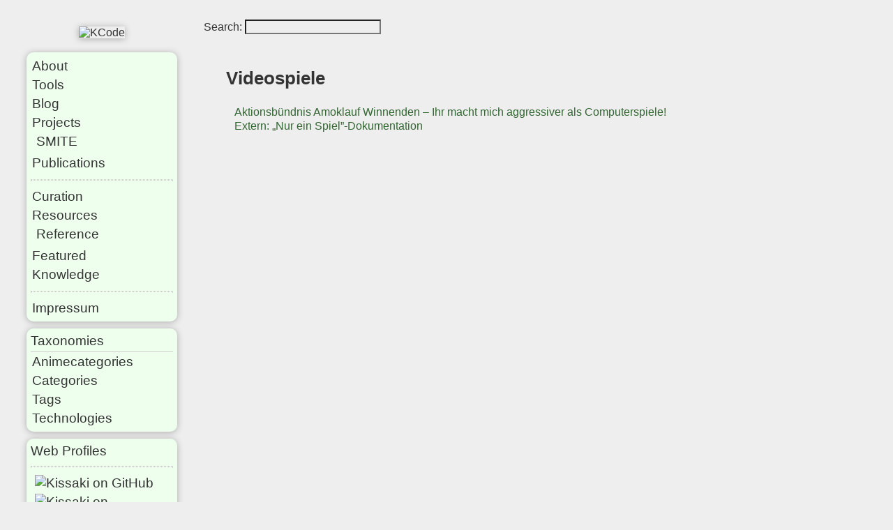

--- FILE ---
content_type: text/html; charset=utf-8
request_url: https://kcode.de/tags/videospiele/
body_size: 1794
content:
<!DOCTYPE html>
<html lang="en">
    <head>
        <meta charset="utf-8">
        <title>Videospiele | KCode - projects, resources, information</title>
        <meta name="description" content="Website of Jan Klass" />
        <meta name="author" content="Jan Klass" />
        <meta name="viewport" content="width=device-width">
        <base href="https://kcode.de/" />
        <link rel="icon" href="/favicon.ico">
        
        <link href="/static/css/main.c7d4f19db2ae213c326ea02dc2335be7220d306bd8ba979964a90a64f3c7ed6f.css" rel="stylesheet" type="text/css" />
        
        
    </head>
    <body>
        <header id="header">
            <a id="logo" href="/"><img src="/images/logo_color.png" alt="KCode"></a>
            <input type="checkbox" id="nav-show">
<label id="nav-handle" for="nav-show">
    <div class="nh-line1"></div>
    <div class="nh-line2"></div>
    <div class="nh-line3"></div>
    <div class="nh-text">Menu</div>
</label>

<nav id="nav">
    <div class="menublock">
        


<ul>
    
    
        

<li class="menuitem  ">
    <a href="/about/">
        About
    </a>
    <ul class="sub-menu">
        
    </ul>
</li>

    
        

<li class="menuitem  ">
    <a href="/tools/">
        Tools
    </a>
    <ul class="sub-menu">
        
    </ul>
</li>

    
        

<li class="menuitem  ">
    <a href="/blog/">
        Blog
    </a>
    <ul class="sub-menu">
        
    </ul>
</li>

    
        

<li class="menuitem  ">
    <a href="/projects/">
        Projects
    </a>
    <ul class="sub-menu">
        
        <li class=" ">
            <a href="/projects/gaming/smite/">SMITE</a>
        </li>
        
    </ul>
</li>

    
        

<li class="menuitem  ">
    <a href="/publications/">
        Publications
    </a>
    <ul class="sub-menu">
        
    </ul>
</li>

    
</ul>

        <hr>
        


<ul>
    
    
        

<li class="menuitem  ">
    <a href="/curation/">
        Curation
    </a>
    <ul class="sub-menu">
        
    </ul>
</li>

    
        

<li class="menuitem  ">
    <a href="/resources/">
        Resources
    </a>
    <ul class="sub-menu">
        
        <li class=" ">
            <a href="/resources/references/">Reference</a>
        </li>
        
    </ul>
</li>

    
        

<li class="menuitem  ">
    <a href="/featured/">
        Featured
    </a>
    <ul class="sub-menu">
        
    </ul>
</li>

    
        

<li class="menuitem  ">
    <a href="/knowledge/">
        Knowledge
    </a>
    <ul class="sub-menu">
        
    </ul>
</li>

    
</ul>

        <hr>
        


<ul>
    
    
        

<li class="menuitem  ">
    <a href="/impressum/">
        Impressum
    </a>
    <ul class="sub-menu">
        
    </ul>
</li>

    
</ul>

    </div>
    <div id="nav-taxonomies" class="menublock">
        <div class="title">Taxonomies</div>
        <ul>
            
                <li><a href="/animecategories">Animecategories</a></li>
            
                <li><a href="/categories">Categories</a></li>
            
                <li><a href="/tags">Tags</a></li>
            
                <li><a href="/technologies">Technologies</a></li>
            
        </ul>
    </div>
    <div class="menublock social-links-block">Web Profiles<hr><div class="social-links">
    <div>
        <a class="github" rel="external" href="https://github.com/Kissaki" title="Kissaki on GitHub"><img src="/images/icons/github.png" alt="Kissaki on GitHub"></a>
        <a rel="external" href="https://stackoverflow.com/users/392626/kissaki" title="Kissaki on StackOverflow"><img src="/images/icons/stackoverflow.png" alt="Kissaki on StackOverflow"></a>
        <a rel="external" href="https://superuser.com/users/49269/kissaki" title="Kissaki on SuperUser"><img src="/images/icons/superuser.png" alt="Kissaki on SuperUser"></a>
        <a rel="external" href="https://gitlab.com/Kissaki" title="Kissaki on GitLab"><img src="/images/icons/gitlab.png" alt="Kissaki on GitLab"></a>
        <a rel="external" href="https://codeberg.org/Kissaki" title="Kissaki on Codeberg"><img src="/images/icons/codeberg.svg" alt="Kissaki on Codeberg"></a>
        <a rel="external" href="https://www.codewars.com/users/Kissaki" title="Kissaki on CodeWars"><img src="/images/icons/codewars.png" alt="Kissaki on CodeWars"></a>
        <a rel="external" href="https://programming.dev/u/Kissaki" title="Kissaki on programming.dev"><img src="/images/icons/programmingdev.png" alt="Kissaki on programming.dev"></a>
    </div>
    <div>
        <a rel="external" href="https://www.youtube.com/user/Kissaki0" title="Kissaki on YouTube"><img src="/images/icons/youtube.png" alt="Kissaki on YouTube"></a>
        <a rel="external" href="https://steamcommunity.com/id/Kissaki/" title="Kissaki on Steam"><img src="/images/icons/steam.png" alt="Kissaki on Steam"></a>
        <a rel="external" href="https://www.twitch.tv/kissaki0" title="Kissaki on Twitch"><img src="/images/icons/twitch.png" alt="Kissaki on Twitch"></a>
        <a rel="external" href="https://de.wikipedia.org/wiki/Benutzer:Kissaki" title="Kissaki on DE Wikipedia"><img src="/images/icons/wikipedia.png" alt="Kissaki on DE Wikipedia"></a>
        <a rel="external" href="https://en.wikipedia.org/wiki/User:Kissaki" title="Kissaki on DE Wikipedia"><img src="/images/icons/wikipedia.png" alt="Kissaki on DE Wikipedia"></a>
    </div>
    <div>
        <a rel="external" href="https://t.me/kissaki" title="Kissaki on Telegram"><img src="/images/icons/telegram.png" alt="Kissaki on Telegram"></a>
        <a rel="external" href="https://www.reddit.com/user/Kissaki0/" title="Kissaki on Reddit"><img src="/images/icons/reddit.png" alt="Kissaki on Reddit"></a>
        <a rel="external" href="https://www.linkedin.com/in/jan-klass-b4b7b1137/" title="Kissaki on LinkedIn"><img src="/images/icons/linkedin.png" alt="Kissaki on LinkedIn"></a>
    </div>
    <div>
        <a rel="external" href="https://kcode.de/blog/index.xml" title="Blog Feed"><img src="/images/icons/feed.png" alt="Kissaki Blog Feed"></a>
    </div>
</div>
</div>
</nav>

        </header>
        <div style="grid-area: main; display: grid; grid-template: 'search .' min-content 'main main' / auto 1fr">
            <aside id="site-search">
                Search: <input type="text" id="search" />
                <div id="search-results"></div>
            </aside>
            <main id="main" lang="en">
                
    <h1>Videospiele</h1>
    
    
        <ul class="taxonomy" style="display: flex; flex-wrap: wrap; gap: 0.2em;">
        
            <li style="list-style-type: none;"><a href="/blog/1113-aktionsbundnis-amoklauf-winnenden-ihr-macht-mich-aggressiver-als-computerspiele/">Aktionsbündnis Amoklauf Winnenden – Ihr macht mich aggressiver als Computerspiele!</a></li>
        
            <li style="list-style-type: none;"><a href="/blog/1510-extern-nur-ein-spiel-dokumentation/">Extern: „Nur ein Spiel”-Dokumentation</a></li>
        
        </ul>
    

            </main>
        </div>
        <script src="/js/main.js"></script>
        
        <script defer async src="/js/pagefind-init.js"></script>
    </body>
</html>


--- FILE ---
content_type: text/css; charset=utf-8
request_url: https://kcode.de/static/css/main.c7d4f19db2ae213c326ea02dc2335be7220d306bd8ba979964a90a64f3c7ed6f.css
body_size: 2848
content:
:root{--color-fg: #333;--color-fg2: #666;--color-bg: #eee;--color-bg2: #f4f4f4;--color-bg3: #f0f0f0;--color-bg30: #ccc;--color-bg30-border: #ddd;--color-bg60: #888;--color-bg60-border: #ddd;--color-highlight-bg: #00aa00;--color-highlight-fg: #00aa00;--color-fg-link: #363;--color-fg-active: #383;--color-fg-current: #3a3;--color-fg-hover: #3a3;--color-nav-bg: #efe;--color-shadow: #aaa;--color-split: #ccc;--color-split2: #bbb;--color-blue-bg: #88f}@media (prefers-color-scheme: dark){:root{--color-fg: #ccc;--color-fg2: #aaa;--color-bg: #111;--color-bg2: #333;--color-bg3: #444;--color-bg30: #222;--color-bg30-border: #333;--color-bg60: #333;--color-bg60-border: #666;--color-highlight-bg: #006600;--color-fg-link: #6c6;--color-fg-active: #8e8;--color-fg-current: #8e8;--color-fg-hover: #8e8;--color-nav-bg: #121;--color-shadow: #000;--color-split: #444;--color-split2: #000;--color-blue-bg: #225}}*{margin:0;padding:0;font-size:inherit;line-height:inherit;background:none;color:inherit}html{min-width:100%;min-height:100%;background-color:var(--color-bg);color:var(--color-fg);font-family:'Segoe UI', Arial, sans-serif;font-size:100%;line-height:1.1em}a:link,a:visited{text-decoration:none}a:hover{color:var(--color-fg-hover)}.highlight>pre{padding:6px 8px}pre{overflow:scroll}mark{background:var(--color-highlight-bg)}body{display:grid;margin:28px;gap:28px;grid-template:"menu main"/236px 1fr;min-width:360px}body #header{grid-area:menu}body #main{grid-area:main;max-width:1024px}#header{display:flex;flex-flow:column nowrap;align-items:center;justify-content:normal}#header #logo{box-shadow:0 1px 10px var(--color-shadow);margin:10px}#header #logo img{display:block}#header .menublock{box-shadow:0 1px 10px var(--color-shadow);margin:10px;border-radius:10px}#main{padding:2rem 2rem 2rem}#main .parent-page-link{border-bottom:1px solid var(--color-split)}#main .taxonomies{border-top:1px solid var(--color-split);margin-top:1em;padding-top:0.5em;font-size:1em;line-height:2em}#main .subpage-links.blog-posts .subpage-linked{list-style-type:none;margin:0;margin:1em 0;padding-bottom:1em;border-bottom:1px solid var(--color-split);display:grid;grid-template-columns:auto;gap:0.4em;line-height:1.4em}#main .subpage-links.blog-posts .subpage-linked .title{margin:0}#main .subpage-links.blog-posts .subpage-linked .meta,#main .subpage-links.blog-posts .subpage-linked .meta-categories{font-size:0.9em}.social-links-block{margin-top:1rem;line-height:1.8rem}.social-links-block .social-links>div{display:flex;gap:4px;flex-flow:wrap}.social-links-block .social-links a,.social-links-block .social-links img{display:inline}.social-links-block .social-links a{margin-left:4px}@media (prefers-color-scheme: dark){.social-links .github{filter:grayscale(1) invert(1)}}#search-results{position:absolute;background:var(--color-bg);width:50em;max-width:80%;z-index:2}@media (max-width: 1200px){body{grid-template:"menu" auto "main" auto / auto}#header{display:grid;grid-template:"navhandle . logo ." auto "menu menu menu menu" auto/auto 28px auto 1fr;padding:0}#header #nav-handle{grid-area:navhandle;display:block}#header #logo{grid-area:logo}#header #nav{grid-area:menu}#nav{visibility:collapse;opacity:0}#nav-show:checked~#nav{visibility:visible;opacity:1;transition:opacity 400ms ease}#nav{background-color:var(--color-bg);padding:1em;font-size:15px;line-height:29px;position:absolute;z-index:1;top:100px;left:0;right:0;transition:opacity 400ms ease, visibility 0s 400ms}#nav .menublock{padding:15px 31px 15px;line-height:inherit}#nav a{padding:0}#nav a:hover{color:var(--color-fg-hover)}}ul#sidemenu-buttons li{display:block;width:32px;height:32px;line-height:32px;font-size:22px;border-radius:0 12px 12px 8px;background:#533200;padding:2px;margin-bottom:4px;cursor:pointer;box-shadow:0 1px 8px var(--color-shadow);-webkit-user-select:none;user-select:none}.menublock{font-size:1.2em;line-height:1.2em;background-color:var(--color-nav-bg);border-radius:0px 0px 8px 4px;padding:6px;margin-top:1em}.menublock>.title{border-bottom:1px solid var(--color-split);padding-bottom:0.2em}.menublock hr{margin:0.5em 0;border:1px dotted var(--color-split)}.menublock #nav-referenzen{margin-bottom:25px}.menublock a{display:block;padding:2px 2px 2px 2px}.menublock ul,.menublock ol{list-style-type:none;margin:0;padding:0}.menublock li li{padding-bottom:4px}.menublock li li a{padding:2px 2px 2px 8px}.menublock .active>a{color:var(--color-fg-active)}.menublock .current>a,.menublock .active>a{color:var(--color-fg-current)}#nav-show{display:none}#nav-handle{display:none;cursor:pointer;position:relative;height:36px;width:32px;top:12px}#nav-handle .nh-line1,#nav-handle .nh-line2,#nav-handle .nh-line3{width:26px;height:4px;background-color:var(--color-fg2);transition:top 200ms, transform 200ms, opacity 200ms}#nav-handle .nh-line1{position:absolute;top:0px;right:0}#nav-handle .nh-line2{position:absolute;top:9px;right:0}#nav-handle .nh-line3{position:absolute;top:18px;right:0}#nav-handle .nh-text{position:absolute;top:27px;right:0;text-align:center;font-size:9px;line-height:1em;-webkit-user-select:none;user-select:none}#nav-show:checked~#nav-handle .nh-line1{top:9px;transform:rotate(45deg)}#nav-show:checked~#nav-handle .nh-line2{opacity:0}#nav-show:checked~#nav-handle .nh-line3{top:9px;transform:rotate(-45deg)}#main{font-size:1em;line-height:1.2em;color:var(--color-fg)}#main article a:link,#main article a:visited{border-bottom:1px dashed black}#main article table{border-collapse:collapse}#main article table tr{background:var(--color-bg2)}#main article table tr:nth-child(odd){background:var(--color-bg3)}#main article table th,#main article table td{border:1px solid var(--color-split2);padding:6px 8px;text-align:left;vertical-align:top}#main .article-meta{color:var(--color-fg2);font-style:italic;margin-bottom:1em}#main h1,#main h2,#main h3,#main h4,#main h5,#main h6{margin:8px 0 0;font-weight:600}#main h1{font-size:1.6em;line-height:1.8em}#main h2{font-size:1.4em;line-height:1.6em}#main h3{font-size:1.3em}#main h4{font-size:1.2em}#main h5,#main h6{font-size:1.1em}#main table,#main figure,#main ul,#main .highlight{margin:1em 0}#main p{line-height:1.4em;margin:0.6em 0}#main details,#main pre{margin:0.6em 0}#main blockquote{padding-left:15px;border-left:3px solid var(--color-split)}#main q{font-style:italic}#main hr{margin:8px 0;border:1px dashed var(--color-split)}#main li{margin-left:12px;line-height:1.3em}#main select{background-color:var(--color-bg2)}#main a:link,#main a:visited{color:var(--color-fg-link)}#main a:hover{color:var(--color-fg-hover)}#main a[href^="http"]:after{content:'';content:"" url(/images/icons/link-external-grey.png);margin-left:2px}#main details{background:var(--color-bg2);padding-left:1em;padding-right:1em}#main details>summary{cursor:pointer;padding:0.2em 1em;margin-left:-1em;margin-right:-1em}#main details>summary:hover{background:var(--color-bg3)}#main details[open]{padding-bottom:0.5em}#main details[open]{margin-bottom:0.5em}#main figure{display:table}#main figure figcaption{display:table-caption;caption-side:bottom}#main .images-showcase figure{float:left;margin:20px}#main .images-showcase img{max-width:200px;max-height:200px}#main .images-showcase{display:flex;flex-direction:row;flex-wrap:wrap;flex-flow:row wrap}#main .images-showcase>*{flex:1 100px}#main .images-showcase img{max-width:200px;max-height:200px}#main .groupbox{border:1px solid var(--color-split);position:relative;margin:1em 0 0.5em;padding:24px 8px 12px}#main .groupbox .groupbox-label{display:inline-block;line-height:1em;position:absolute;top:-0.5em;left:8px;background-color:var(--color-bg2);border:1px solid var(--color-split);margin:0;padding:2px 8px}#main video{max-width:100%}#main .image-gallery{display:flex;gap:1em}#main .title-jp{font-style:italic}.label{display:inline-block;border:1px solid var(--color-bg30-border);border-radius:4px;background-color:var(--color-bg30);padding:0 6px;margin-right:4px;line-height:1.2em}.label.label-linked{padding:0 0px}.label.label-linked a{display:block;padding:0 6px}.curation-cards{display:flex;list-style:none;flex-flow:wrap;gap:1em}.curation-cards>*{margin:0 !important}.curation-card{border:1px solid var(--color-bg60-border);background:var(--color-bg60);position:relative}.curation-card .producttypelabel{position:absolute;top:0;right:0;background-color:var(--color-blue-bg);color:var(--color-fg);padding:2px 4px}.curation-card .cover{width:200px;height:286px;overflow:hidden;background:#222;display:grid;justify-content:center;align-content:center;text-align:center;font-size:2em;line-height:2em;color:#ccc}.curation-card .cover:hover{color:#eee}.curation-card .cover img{object-fit:cover;object-position:center center;height:100%;width:100%}.curation-card a{display:block;width:200px;padding:16px 20px}.curation-card h2{margin:0;padding:0;font-size:1em !important;word-wrap:break-word;line-height:1.2em !important}.curation-card h2 .titlejp{font-size:1rem}

/*# sourceMappingURL=main.css.map */

--- FILE ---
content_type: application/javascript; charset=utf-8
request_url: https://kcode.de/js/pagefind-init.js
body_size: 445
content:

const searchEl = document.getElementById('search')
const resultsEl = document.getElementById('search-results')
let pagefind

async function init() {
    pagefind = await import("/pagefind/pagefind.js")
    searchEl.addEventListener('focus', init2)

    searchEl.addEventListener('input', search)
}
async function init2() {
    pagefind.init()
}
async function search() {
    const text = searchEl.value

    const search = await pagefind.search(text);
    //const oneResult = await search.results[0].data();
    const fiveResults = await Promise.all(search.results.slice(0, 5).map(r => r.data()));
    let html = '<ol style="border: 2px solid grey;">'
    for (let x of fiveResults) html += `<li style="list-style-type: none; padding: 0.5em 1em; line-height: 1.5em; display: grid; grid-template-rows: auto auto; gap: 0.5em;"><div class="title" style="font-weight: bold;"><a href="${x.url}">${x.meta.title}</a></div><div class="excerpt">${x.excerpt}</div></li>`
    html += '</ol>'
    resultsEl.innerHTML = html
}
(async () =>{
    await init()

    if (searchEl.value.length != 0) {
        await init2()
        await search()
    }
})()


--- FILE ---
content_type: application/javascript; charset=utf-8
request_url: https://kcode.de/pagefind/pagefind.js
body_size: 11018
content:
const pagefind_version="1.3.0";let wasm_bindgen;(function(){const __exports={};let script_src;if(typeof document!=='undefined'&&document.currentScript!==null){script_src=new URL("UNHANDLED",location.href).toString()}let wasm=undefined;let cachedUint8Memory0=null;function getUint8Memory0(){if(cachedUint8Memory0===null||cachedUint8Memory0.byteLength===0){cachedUint8Memory0=new Uint8Array(wasm.memory.buffer)}return cachedUint8Memory0}let WASM_VECTOR_LEN=0;function passArray8ToWasm0(arg,malloc){const ptr=malloc(arg.length*1,1)>>>0;getUint8Memory0().set(arg,ptr/1);WASM_VECTOR_LEN=arg.length;return ptr}__exports.init_pagefind=function(metadata_bytes){const ptr0=passArray8ToWasm0(metadata_bytes,wasm.__wbindgen_malloc);const len0=WASM_VECTOR_LEN;const ret=wasm.init_pagefind(ptr0,len0);return ret>>>0};const cachedTextEncoder=(typeof TextEncoder!=='undefined'?new TextEncoder('utf-8'):{encode:()=>{throw Error('TextEncoder not available')}});const encodeString=(typeof cachedTextEncoder.encodeInto==='function'?function(arg,view){return cachedTextEncoder.encodeInto(arg,view)}:function(arg,view){const buf=cachedTextEncoder.encode(arg);view.set(buf);return{read:arg.length,written:buf.length}});function passStringToWasm0(arg,malloc,realloc){if(realloc===undefined){const buf=cachedTextEncoder.encode(arg);const ptr=malloc(buf.length,1)>>>0;getUint8Memory0().subarray(ptr,ptr+buf.length).set(buf);WASM_VECTOR_LEN=buf.length;return ptr}let len=arg.length;let ptr=malloc(len,1)>>>0;const mem=getUint8Memory0();let offset=0;for(;offset<len;offset++){const code=arg.charCodeAt(offset);if(code>0x7F)break;mem[ptr+offset]=code}if(offset!==len){if(offset!==0){arg=arg.slice(offset)}ptr=realloc(ptr,len,len=offset+arg.length*3,1)>>>0;const view=getUint8Memory0().subarray(ptr+offset,ptr+len);const ret=encodeString(arg,view);offset+=ret.written;ptr=realloc(ptr,len,offset,1)>>>0}WASM_VECTOR_LEN=offset;return ptr}__exports.set_ranking_weights=function(ptr,weights){const ptr0=passStringToWasm0(weights,wasm.__wbindgen_malloc,wasm.__wbindgen_realloc);const len0=WASM_VECTOR_LEN;const ret=wasm.set_ranking_weights(ptr,ptr0,len0);return ret>>>0};__exports.load_index_chunk=function(ptr,chunk_bytes){const ptr0=passArray8ToWasm0(chunk_bytes,wasm.__wbindgen_malloc);const len0=WASM_VECTOR_LEN;const ret=wasm.load_index_chunk(ptr,ptr0,len0);return ret>>>0};__exports.load_filter_chunk=function(ptr,chunk_bytes){const ptr0=passArray8ToWasm0(chunk_bytes,wasm.__wbindgen_malloc);const len0=WASM_VECTOR_LEN;const ret=wasm.load_filter_chunk(ptr,ptr0,len0);return ret>>>0};__exports.add_synthetic_filter=function(ptr,filter){const ptr0=passStringToWasm0(filter,wasm.__wbindgen_malloc,wasm.__wbindgen_realloc);const len0=WASM_VECTOR_LEN;const ret=wasm.add_synthetic_filter(ptr,ptr0,len0);return ret>>>0};let cachedInt32Memory0=null;function getInt32Memory0(){if(cachedInt32Memory0===null||cachedInt32Memory0.byteLength===0){cachedInt32Memory0=new Int32Array(wasm.memory.buffer)}return cachedInt32Memory0}const cachedTextDecoder=(typeof TextDecoder!=='undefined'?new TextDecoder('utf-8',{ignoreBOM:true,fatal:true}):{decode:()=>{throw Error('TextDecoder not available')}});if(typeof TextDecoder!=='undefined'){cachedTextDecoder.decode()};function getStringFromWasm0(ptr,len){ptr=ptr>>>0;return cachedTextDecoder.decode(getUint8Memory0().subarray(ptr,ptr+len))}__exports.request_indexes=function(ptr,query){let deferred2_0;let deferred2_1;try{const retptr=wasm.__wbindgen_add_to_stack_pointer(-16);const ptr0=passStringToWasm0(query,wasm.__wbindgen_malloc,wasm.__wbindgen_realloc);const len0=WASM_VECTOR_LEN;wasm.request_indexes(retptr,ptr,ptr0,len0);var r0=getInt32Memory0()[retptr/4+0];var r1=getInt32Memory0()[retptr/4+1];deferred2_0=r0;deferred2_1=r1;return getStringFromWasm0(r0,r1)}finally{wasm.__wbindgen_add_to_stack_pointer(16);wasm.__wbindgen_free(deferred2_0,deferred2_1,1)}};__exports.request_filter_indexes=function(ptr,filters){let deferred2_0;let deferred2_1;try{const retptr=wasm.__wbindgen_add_to_stack_pointer(-16);const ptr0=passStringToWasm0(filters,wasm.__wbindgen_malloc,wasm.__wbindgen_realloc);const len0=WASM_VECTOR_LEN;wasm.request_filter_indexes(retptr,ptr,ptr0,len0);var r0=getInt32Memory0()[retptr/4+0];var r1=getInt32Memory0()[retptr/4+1];deferred2_0=r0;deferred2_1=r1;return getStringFromWasm0(r0,r1)}finally{wasm.__wbindgen_add_to_stack_pointer(16);wasm.__wbindgen_free(deferred2_0,deferred2_1,1)}};__exports.request_all_filter_indexes=function(ptr){let deferred1_0;let deferred1_1;try{const retptr=wasm.__wbindgen_add_to_stack_pointer(-16);wasm.request_all_filter_indexes(retptr,ptr);var r0=getInt32Memory0()[retptr/4+0];var r1=getInt32Memory0()[retptr/4+1];deferred1_0=r0;deferred1_1=r1;return getStringFromWasm0(r0,r1)}finally{wasm.__wbindgen_add_to_stack_pointer(16);wasm.__wbindgen_free(deferred1_0,deferred1_1,1)}};__exports.filters=function(ptr){let deferred1_0;let deferred1_1;try{const retptr=wasm.__wbindgen_add_to_stack_pointer(-16);wasm.filters(retptr,ptr);var r0=getInt32Memory0()[retptr/4+0];var r1=getInt32Memory0()[retptr/4+1];deferred1_0=r0;deferred1_1=r1;return getStringFromWasm0(r0,r1)}finally{wasm.__wbindgen_add_to_stack_pointer(16);wasm.__wbindgen_free(deferred1_0,deferred1_1,1)}};__exports.search=function(ptr,query,filter,sort,exact){let deferred4_0;let deferred4_1;try{const retptr=wasm.__wbindgen_add_to_stack_pointer(-16);const ptr0=passStringToWasm0(query,wasm.__wbindgen_malloc,wasm.__wbindgen_realloc);const len0=WASM_VECTOR_LEN;const ptr1=passStringToWasm0(filter,wasm.__wbindgen_malloc,wasm.__wbindgen_realloc);const len1=WASM_VECTOR_LEN;const ptr2=passStringToWasm0(sort,wasm.__wbindgen_malloc,wasm.__wbindgen_realloc);const len2=WASM_VECTOR_LEN;wasm.search(retptr,ptr,ptr0,len0,ptr1,len1,ptr2,len2,exact);var r0=getInt32Memory0()[retptr/4+0];var r1=getInt32Memory0()[retptr/4+1];deferred4_0=r0;deferred4_1=r1;return getStringFromWasm0(r0,r1)}finally{wasm.__wbindgen_add_to_stack_pointer(16);wasm.__wbindgen_free(deferred4_0,deferred4_1,1)}};async function __wbg_load(module,imports){if(typeof Response==='function'&&module instanceof Response){if(typeof WebAssembly.instantiateStreaming==='function'){try{return await WebAssembly.instantiateStreaming(module,imports)}catch(e){if(module.headers.get('Content-Type')!='application/wasm'){console.warn("`WebAssembly.instantiateStreaming` failed because your server does not serve wasm with `application/wasm` MIME type. Falling back to `WebAssembly.instantiate` which is slower. Original error:\n",e)}else{throw e}}}const bytes=await module.arrayBuffer();return await WebAssembly.instantiate(bytes,imports)}else{const instance=await WebAssembly.instantiate(module,imports);if(instance instanceof WebAssembly.Instance){return{instance,module}}else{return instance}}}function __wbg_get_imports(){const imports={};imports.wbg={};return imports}function __wbg_init_memory(imports,maybe_memory){}function __wbg_finalize_init(instance,module){wasm=instance.exports;__wbg_init.__wbindgen_wasm_module=module;cachedInt32Memory0=null;cachedUint8Memory0=null;return wasm}function initSync(module){if(wasm!==undefined)return wasm;const imports=__wbg_get_imports();__wbg_init_memory(imports);if(!(module instanceof WebAssembly.Module)){module=new WebAssembly.Module(module)}const instance=new WebAssembly.Instance(module,imports);return __wbg_finalize_init(instance,module)}async function __wbg_init(input){if(wasm!==undefined)return wasm;if(typeof input==='undefined'&&typeof script_src!=='undefined'){input=script_src.replace(/\.js$/,'_bg.wasm')}const imports=__wbg_get_imports();if(typeof input==='string'||(typeof Request==='function'&&input instanceof Request)||(typeof URL==='function'&&input instanceof URL)){input=fetch(input)}__wbg_init_memory(imports);const{instance,module}=await __wbg_load(await input,imports);return __wbg_finalize_init(instance,module)}wasm_bindgen=Object.assign(__wbg_init,{initSync},__exports)})();var u8=Uint8Array;var u16=Uint16Array;var u32=Uint32Array;var fleb=new u8([0,0,0,0,0,0,0,0,1,1,1,1,2,2,2,2,3,3,3,3,4,4,4,4,5,5,5,5,0,0,0,0]);var fdeb=new u8([0,0,0,0,1,1,2,2,3,3,4,4,5,5,6,6,7,7,8,8,9,9,10,10,11,11,12,12,13,13,0,0]);var clim=new u8([16,17,18,0,8,7,9,6,10,5,11,4,12,3,13,2,14,1,15]);var freb=function(eb,start){var b=new u16(31);for(var i2=0;i2<31;++i2){b[i2]=start+=1<<eb[i2-1]}var r=new u32(b[30]);for(var i2=1;i2<30;++i2){for(var j=b[i2];j<b[i2+1];++j){r[j]=j-b[i2]<<5|i2}}return[b,r]};var _a=freb(fleb,2);var fl=_a[0];var revfl=_a[1];fl[28]=258,revfl[258]=28;var _b=freb(fdeb,0);var fd=_b[0];var revfd=_b[1];var rev=new u16(32768);for(i=0;i<32768;++i){x=(i&43690)>>>1|(i&21845)<<1;x=(x&52428)>>>2|(x&13107)<<2;x=(x&61680)>>>4|(x&3855)<<4;rev[i]=((x&65280)>>>8|(x&255)<<8)>>>1}var x;var i;var hMap=function(cd,mb,r){var s=cd.length;var i2=0;var l=new u16(mb);for(;i2<s;++i2){if(cd[i2])++l[cd[i2]-1]}var le=new u16(mb);for(i2=0;i2<mb;++i2){le[i2]=le[i2-1]+l[i2-1]<<1}var co;if(r){co=new u16(1<<mb);var rvb=15-mb;for(i2=0;i2<s;++i2){if(cd[i2]){var sv=i2<<4|cd[i2];var r_1=mb-cd[i2];var v=le[cd[i2]-1]++<<r_1;for(var m=v|(1<<r_1)-1;v<=m;++v){co[rev[v]>>>rvb]=sv}}}}else{co=new u16(s);for(i2=0;i2<s;++i2){if(cd[i2]){co[i2]=rev[le[cd[i2]-1]++]>>>15-cd[i2]}}}return co};var flt=new u8(288);for(i=0;i<144;++i)flt[i]=8;var i;for(i=144;i<256;++i)flt[i]=9;var i;for(i=256;i<280;++i)flt[i]=7;var i;for(i=280;i<288;++i)flt[i]=8;var i;var fdt=new u8(32);for(i=0;i<32;++i)fdt[i]=5;var i;var flrm=hMap(flt,9,1);var fdrm=hMap(fdt,5,1);var max=function(a){var m=a[0];for(var i2=1;i2<a.length;++i2){if(a[i2]>m)m=a[i2]}return m};var bits=function(d,p,m){var o=p/8|0;return(d[o]|d[o+1]<<8)>>(p&7)&m};var bits16=function(d,p){var o=p/8|0;return(d[o]|d[o+1]<<8|d[o+2]<<16)>>(p&7)};var shft=function(p){return(p+7)/8|0};var slc=function(v,s,e){if(s==null||s<0)s=0;if(e==null||e>v.length)e=v.length;var n=new(v.BYTES_PER_ELEMENT==2?u16:v.BYTES_PER_ELEMENT==4?u32:u8)(e-s);n.set(v.subarray(s,e));return n};var ec=["unexpected EOF","invalid block type","invalid length/literal","invalid distance","stream finished","no stream handler",,"no callback","invalid UTF-8 data","extra field too long","date not in range 1980-2099","filename too long","stream finishing","invalid zip data"];var err=function(ind,msg,nt){var e=new Error(msg||ec[ind]);e.code=ind;if(Error.captureStackTrace)Error.captureStackTrace(e,err);if(!nt)throw e;return e};var inflt=function(dat,buf,st){var sl=dat.length;if(!sl||st&&st.f&&!st.l)return buf||new u8(0);var noBuf=!buf||st;var noSt=!st||st.i;if(!st)st={};if(!buf)buf=new u8(sl*3);var cbuf=function(l2){var bl=buf.length;if(l2>bl){var nbuf=new u8(Math.max(bl*2,l2));nbuf.set(buf);buf=nbuf}};var final=st.f||0,pos=st.p||0,bt=st.b||0,lm=st.l,dm=st.d,lbt=st.m,dbt=st.n;var tbts=sl*8;do{if(!lm){final=bits(dat,pos,1);var type=bits(dat,pos+1,3);pos+=3;if(!type){var s=shft(pos)+4,l=dat[s-4]|dat[s-3]<<8,t=s+l;if(t>sl){if(noSt)err(0);break}if(noBuf)cbuf(bt+l);buf.set(dat.subarray(s,t),bt);st.b=bt+=l,st.p=pos=t*8,st.f=final;continue}else if(type==1)lm=flrm,dm=fdrm,lbt=9,dbt=5;else if(type==2){var hLit=bits(dat,pos,31)+257,hcLen=bits(dat,pos+10,15)+4;var tl=hLit+bits(dat,pos+5,31)+1;pos+=14;var ldt=new u8(tl);var clt=new u8(19);for(var i2=0;i2<hcLen;++i2){clt[clim[i2]]=bits(dat,pos+i2*3,7)}pos+=hcLen*3;var clb=max(clt),clbmsk=(1<<clb)-1;var clm=hMap(clt,clb,1);for(var i2=0;i2<tl;){var r=clm[bits(dat,pos,clbmsk)];pos+=r&15;var s=r>>>4;if(s<16){ldt[i2++]=s}else{var c=0,n=0;if(s==16)n=3+bits(dat,pos,3),pos+=2,c=ldt[i2-1];else if(s==17)n=3+bits(dat,pos,7),pos+=3;else if(s==18)n=11+bits(dat,pos,127),pos+=7;while(n--)ldt[i2++]=c}}var lt=ldt.subarray(0,hLit),dt=ldt.subarray(hLit);lbt=max(lt);dbt=max(dt);lm=hMap(lt,lbt,1);dm=hMap(dt,dbt,1)}else err(1);if(pos>tbts){if(noSt)err(0);break}}if(noBuf)cbuf(bt+131072);var lms=(1<<lbt)-1,dms=(1<<dbt)-1;var lpos=pos;for(;;lpos=pos){var c=lm[bits16(dat,pos)&lms],sym=c>>>4;pos+=c&15;if(pos>tbts){if(noSt)err(0);break}if(!c)err(2);if(sym<256)buf[bt++]=sym;else if(sym==256){lpos=pos,lm=null;break}else{var add=sym-254;if(sym>264){var i2=sym-257,b=fleb[i2];add=bits(dat,pos,(1<<b)-1)+fl[i2];pos+=b}var d=dm[bits16(dat,pos)&dms],dsym=d>>>4;if(!d)err(3);pos+=d&15;var dt=fd[dsym];if(dsym>3){var b=fdeb[dsym];dt+=bits16(dat,pos)&(1<<b)-1,pos+=b}if(pos>tbts){if(noSt)err(0);break}if(noBuf)cbuf(bt+131072);var end=bt+add;for(;bt<end;bt+=4){buf[bt]=buf[bt-dt];buf[bt+1]=buf[bt+1-dt];buf[bt+2]=buf[bt+2-dt];buf[bt+3]=buf[bt+3-dt]}bt=end}}st.l=lm,st.p=lpos,st.b=bt,st.f=final;if(lm)final=1,st.m=lbt,st.d=dm,st.n=dbt}while(!final);return bt==buf.length?buf:slc(buf,0,bt)};var et=new u8(0);var gzs=function(d){if(d[0]!=31||d[1]!=139||d[2]!=8)err(6,"invalid gzip data");var flg=d[3];var st=10;if(flg&4)st+=d[10]|(d[11]<<8)+2;for(var zs=(flg>>3&1)+(flg>>4&1);zs>0;zs-=!d[st++]);return st+(flg&2)};var gzl=function(d){var l=d.length;return(d[l-4]|d[l-3]<<8|d[l-2]<<16|d[l-1]<<24)>>>0};function gunzipSync(data,out){return inflt(data.subarray(gzs(data),-8),out||new u8(gzl(data)))}var td=typeof TextDecoder!="undefined"&&new TextDecoder();var tds=0;try{td.decode(et,{stream:true});tds=1}catch(e){}var gz_default=gunzipSync;var calculate_excerpt_region=(word_positions,excerpt_length)=>{if(word_positions.length===0){return 0}let words=[];for(const word of word_positions){words[word.location]=words[word.location]||0;words[word.location]+=word.balanced_score}if(words.length<=excerpt_length){return 0}let densest=words.slice(0,excerpt_length).reduce((partialSum,a)=>partialSum+a,0);let working_sum=densest;let densest_at=[0];for(let i2=0;i2<words.length;i2++){const boundary=i2+excerpt_length;working_sum+=(words[boundary]??0)-(words[i2]??0);if(working_sum>densest){densest=working_sum;densest_at=[i2]}else if(working_sum===densest&&densest_at[densest_at.length-1]===i2-1){densest_at.push(i2)}}let midpoint=densest_at[Math.floor(densest_at.length/2)];return midpoint};var build_excerpt=(content,start,length,locations,not_before,not_from)=>{let is_zws_delimited=content.includes("\u200B");let fragment_words=[];if(is_zws_delimited){fragment_words=content.split("\u200B")}else{fragment_words=content.split(/[\r\n\s]+/g)}for(let word of locations){if(fragment_words[word]?.startsWith(`<mark>`)){continue}fragment_words[word]=`<mark>${fragment_words[word]}</mark>`}let endcap=not_from??fragment_words.length;let startcap=not_before??0;if(endcap-startcap<length){length=endcap-startcap}if(start+length>endcap){start=endcap-length}if(start<startcap){start=startcap}return fragment_words.slice(start,start+length).join(is_zws_delimited?"":" ").trim()};var calculate_sub_results=(fragment,desired_excerpt_length)=>{const anchors=fragment.anchors.filter((a)=>/h\d/i.test(a.element)&&a.text?.length&&/\S/.test(a.text)).sort((a,b)=>a.location-b.location);const results=[];let current_anchor_position=0;let current_anchor={title:fragment.meta["title"],url:fragment.url,weighted_locations:[],locations:[],excerpt:""};const add_result=(end_range)=>{if(current_anchor.locations.length){const relative_weighted_locations=current_anchor.weighted_locations.map((l)=>{return{weight:l.weight,balanced_score:l.balanced_score,location:l.location-current_anchor_position}});const excerpt_start=calculate_excerpt_region(relative_weighted_locations,desired_excerpt_length)+current_anchor_position;const excerpt_length=end_range?Math.min(end_range-excerpt_start,desired_excerpt_length):desired_excerpt_length;current_anchor.excerpt=build_excerpt(fragment.raw_content??"",excerpt_start,excerpt_length,current_anchor.locations,current_anchor_position,end_range);results.push(current_anchor)}};for(let word of fragment.weighted_locations){if(!anchors.length||word.location<anchors[0].location){current_anchor.weighted_locations.push(word);current_anchor.locations.push(word.location)}else{let next_anchor=anchors.shift();add_result(next_anchor.location);while(anchors.length&&word.location>=anchors[0].location){next_anchor=anchors.shift()}let anchored_url=fragment.url;try{const url_is_fq=/^((https?:)?\/\/)/.test(anchored_url);if(url_is_fq){let fq_url=new URL(anchored_url);fq_url.hash=next_anchor.id;anchored_url=fq_url.toString()}else{if(!/^\//.test(anchored_url)){anchored_url=`/${anchored_url}`}let fq_url=new URL(`https://example.com${anchored_url}`);fq_url.hash=next_anchor.id;anchored_url=fq_url.toString().replace(/^https:\/\/example.com/,"")}}catch(e){console.error(`Pagefind: Couldn't process ${anchored_url} for a search result`)}current_anchor_position=next_anchor.location;current_anchor={title:next_anchor.text,url:anchored_url,anchor:next_anchor,weighted_locations:[word],locations:[word.location],excerpt:""}}}add_result(anchors[0]?.location);return results};var asyncSleep=async(ms=100)=>{return new Promise((r)=>setTimeout(r,ms))};var PagefindInstance=class{constructor(opts={}){this.version=pagefind_version;this.backend=wasm_bindgen;this.decoder=new TextDecoder("utf-8");this.wasm=null;this.basePath=opts.basePath||"/pagefind/";this.primary=opts.primary||false;if(this.primary&&!opts.basePath){this.initPrimary()}if(/[^\/]$/.test(this.basePath)){this.basePath=`${this.basePath}/`}if(window?.location?.origin&&this.basePath.startsWith(window.location.origin)){this.basePath=this.basePath.replace(window.location.origin,"")}this.baseUrl=opts.baseUrl||this.defaultBaseUrl();if(!/^(\/|https?:\/\/)/.test(this.baseUrl)){this.baseUrl=`/${this.baseUrl}`}this.indexWeight=opts.indexWeight??1;this.excerptLength=opts.excerptLength??30;this.mergeFilter=opts.mergeFilter??{};this.ranking=opts.ranking;this.highlightParam=opts.highlightParam??null;this.loaded_chunks={};this.loaded_filters={};this.loaded_fragments={};this.raw_ptr=null;this.searchMeta=null;this.languages=null}initPrimary(){let derivedBasePath=import.meta.url.match(/^(.*\/)pagefind.js.*$/)?.[1];if(derivedBasePath){this.basePath=derivedBasePath}else{console.warn(["Pagefind couldn't determine the base of the bundle from the import path. Falling back to the default.","Set a basePath option when initialising Pagefind to ignore this message."].join("\n"))}}defaultBaseUrl(){let default_base=this.basePath.match(/^(.*\/)_?pagefind/)?.[1];return default_base||"/"}async options(options2){const opts=["basePath","baseUrl","indexWeight","excerptLength","mergeFilter","highlightParam","ranking"];for(const[k,v]of Object.entries(options2)){if(k==="mergeFilter"){let filters2=this.stringifyFilters(v);let ptr=await this.getPtr();this.raw_ptr=this.backend.add_synthetic_filter(ptr,filters2)}else if(k==="ranking"){await this.set_ranking(options2.ranking)}else if(opts.includes(k)){if(k==="basePath"&&typeof v==="string")this.basePath=v;if(k==="baseUrl"&&typeof v==="string")this.baseUrl=v;if(k==="indexWeight"&&typeof v==="number")this.indexWeight=v;if(k==="excerptLength"&&typeof v==="number")this.excerptLength=v;if(k==="mergeFilter"&&typeof v==="object")this.mergeFilter=v;if(k==="highlightParam"&&typeof v==="string")this.highlightParam=v}else{console.warn(`Unknown Pagefind option ${k}. Allowed options: [${opts.join(", ")}]`)}}}decompress(data,file="unknown file"){if(this.decoder.decode(data.slice(0,12))==="pagefind_dcd"){return data.slice(12)}data=gz_default(data);if(this.decoder.decode(data.slice(0,12))!=="pagefind_dcd"){console.error(`Decompressing ${file} appears to have failed: Missing signature`);return data}return data.slice(12)}async set_ranking(ranking){if(!ranking)return;let rankingWeights={term_similarity:ranking.termSimilarity??null,page_length:ranking.pageLength??null,term_saturation:ranking.termSaturation??null,term_frequency:ranking.termFrequency??null};let ptr=await this.getPtr();this.raw_ptr=this.backend.set_ranking_weights(ptr,JSON.stringify(rankingWeights))}async init(language,opts){await this.loadEntry();let index=this.findIndex(language);let lang_wasm=index.wasm?index.wasm:"unknown";let resources=[this.loadMeta(index.hash)];if(opts.load_wasm===true){resources.push(this.loadWasm(lang_wasm))}await Promise.all(resources);this.raw_ptr=this.backend.init_pagefind(new Uint8Array(this.searchMeta));if(Object.keys(this.mergeFilter)?.length){let filters2=this.stringifyFilters(this.mergeFilter);let ptr=await this.getPtr();this.raw_ptr=this.backend.add_synthetic_filter(ptr,filters2)}if(this.ranking){await this.set_ranking(this.ranking)}}async loadEntry(){try{let entry_response=await fetch(`${this.basePath}pagefind-entry.json?ts=${Date.now()}`);let entry_json=await entry_response.json();this.languages=entry_json.languages;if(entry_json.version!==this.version){if(this.primary){console.warn(["Pagefind JS version doesn't match the version in your search index.",`Pagefind JS: ${this.version}. Pagefind index: ${entry_json.version}`,"If you upgraded Pagefind recently, you likely have a cached pagefind.js file.","If you encounter any search errors, try clearing your cache."].join("\n"))}else{console.warn(["Merging a Pagefind index from a different version than the main Pagefind instance.",`Main Pagefind JS: ${this.version}. Merged index (${this.basePath}): ${entry_json.version}`,"If you encounter any search errors, make sure that both sites are running the same version of Pagefind."].join("\n"))}}}catch(e){console.error(`Failed to load Pagefind metadata:
${e?.toString()}`);throw new Error("Failed to load Pagefind metadata")}}findIndex(language){if(this.languages){let index=this.languages[language];if(index)return index;index=this.languages[language.split("-")[0]];if(index)return index;let topLang=Object.values(this.languages).sort((a,b)=>b.page_count-a.page_count);if(topLang[0])return topLang[0]}throw new Error("Pagefind Error: No language indexes found.")}async loadMeta(index){try{let compressed_resp=await fetch(`${this.basePath}pagefind.${index}.pf_meta`);let compressed_meta=await compressed_resp.arrayBuffer();this.searchMeta=this.decompress(new Uint8Array(compressed_meta),"Pagefind metadata")}catch(e){console.error(`Failed to load the meta index:
${e?.toString()}`)}}async loadWasm(language){try{const wasm_url=`${this.basePath}wasm.${language}.pagefind`;let compressed_resp=await fetch(wasm_url);let compressed_wasm=await compressed_resp.arrayBuffer();const final_wasm=this.decompress(new Uint8Array(compressed_wasm),"Pagefind WebAssembly");if(!final_wasm){throw new Error("No WASM after decompression")}this.wasm=await this.backend(final_wasm)}catch(e){console.error(`Failed to load the Pagefind WASM:
${e?.toString()}`);throw new Error(`Failed to load the Pagefind WASM:
${e?.toString()}`)}}async _loadGenericChunk(url,method){try{let compressed_resp=await fetch(url);let compressed_chunk=await compressed_resp.arrayBuffer();let chunk=this.decompress(new Uint8Array(compressed_chunk),url);let ptr=await this.getPtr();this.raw_ptr=this.backend[method](ptr,chunk)}catch(e){console.error(`Failed to load the index chunk ${url}:
${e?.toString()}`)}}async loadChunk(hash){if(!this.loaded_chunks[hash]){const url=`${this.basePath}index/${hash}.pf_index`;this.loaded_chunks[hash]=this._loadGenericChunk(url,"load_index_chunk")}return await this.loaded_chunks[hash]}async loadFilterChunk(hash){if(!this.loaded_filters[hash]){const url=`${this.basePath}filter/${hash}.pf_filter`;this.loaded_filters[hash]=this._loadGenericChunk(url,"load_filter_chunk")}return await this.loaded_filters[hash]}async _loadFragment(hash){let compressed_resp=await fetch(`${this.basePath}fragment/${hash}.pf_fragment`);let compressed_fragment=await compressed_resp.arrayBuffer();let fragment=this.decompress(new Uint8Array(compressed_fragment),`Fragment ${hash}`);return JSON.parse(new TextDecoder().decode(fragment))}async loadFragment(hash,weighted_locations=[],search_term){if(!this.loaded_fragments[hash]){this.loaded_fragments[hash]=this._loadFragment(hash)}let fragment=await this.loaded_fragments[hash];fragment.weighted_locations=weighted_locations;fragment.locations=weighted_locations.map((l)=>l.location);if(!fragment.raw_content){fragment.raw_content=fragment.content.replace(/</g,"&lt;").replace(/>/g,"&gt;");fragment.content=fragment.content.replace(/\u200B/g,"")}if(!fragment.raw_url){fragment.raw_url=fragment.url}fragment.url=this.processedUrl(fragment.raw_url,search_term);const excerpt_start=calculate_excerpt_region(weighted_locations,this.excerptLength);fragment.excerpt=build_excerpt(fragment.raw_content,excerpt_start,this.excerptLength,fragment.locations);fragment.sub_results=calculate_sub_results(fragment,this.excerptLength);return fragment}fullUrl(raw){if(/^(https?:)?\/\//.test(raw)){return raw}return`${this.baseUrl}/${raw}`.replace(/\/+/g,"/").replace(/^(https?:\/)/,"$1/")}processedUrl(url,search_term){const normalized=this.fullUrl(url);if(this.highlightParam===null){return normalized}let individual_terms=search_term.split(/\s+/);try{let processed=new URL(normalized);for(const term of individual_terms){processed.searchParams.append(this.highlightParam,term)}return processed.toString()}catch(e){try{let processed=new URL(`https://example.com${normalized}`);for(const term of individual_terms){processed.searchParams.append(this.highlightParam,term)}return processed.toString().replace(/^https:\/\/example\.com/,"")}catch(e2){return normalized}}}async getPtr(){while(this.raw_ptr===null){await asyncSleep(50)}if(!this.raw_ptr){console.error("Pagefind: WASM Error (No pointer)");throw new Error("Pagefind: WASM Error (No pointer)")}return this.raw_ptr}parseFilters(str){let output={};if(!str)return output;for(const block of str.split("__PF_FILTER_DELIM__")){let[filter,values]=block.split(/:(.*)$/);output[filter]={};if(values){for(const valueBlock of values.split("__PF_VALUE_DELIM__")){if(valueBlock){let extract=valueBlock.match(/^(.*):(\d+)$/);if(extract){let[,value,count]=extract;output[filter][value]=parseInt(count)??count}}}}}return output}stringifyFilters(obj={}){return JSON.stringify(obj)}stringifySorts(obj={}){let sorts=Object.entries(obj);for(let[sort,direction]of sorts){if(sorts.length>1){console.warn(`Pagefind was provided multiple sort options in this search, but can only operate on one. Using the ${sort} sort.`)}if(direction!=="asc"&&direction!=="desc"){console.warn(`Pagefind was provided a sort with unknown direction ${direction}. Supported: [asc, desc]`)}return`${sort}:${direction}`}return``}async filters(){let ptr=await this.getPtr();let filters2=this.backend.request_all_filter_indexes(ptr);let filter_chunks=filters2.split(" ").filter((v)=>v).map((chunk)=>this.loadFilterChunk(chunk));await Promise.all([...filter_chunks]);ptr=await this.getPtr();let results=this.backend.filters(ptr);return this.parseFilters(results)}async preload(term,options2={}){await this.search(term,{...options2,preload:true})}async search(term,options2={}){options2={verbose:false,filters:{},sort:{},...options2};const log=(str)=>{if(options2.verbose)console.log(str)};log(`Starting search on ${this.basePath}`);let start=Date.now();let ptr=await this.getPtr();let filter_only=term===null;term=term??"";let exact_search=/^\s*".+"\s*$/.test(term);if(exact_search){log(`Running an exact search`)}term=term.toLowerCase().trim().replace(/[\.`~!@#\$%\^&\*\(\)\{\}\[\]\\\|:;'",<>\/\?\-]/g,"").replace(/\s{2,}/g," ").trim();log(`Normalized search term to ${term}`);if(!term?.length&&!filter_only){return{results:[],unfilteredResultCount:0,filters:{},totalFilters:{},timings:{preload:Date.now()-start,search:Date.now()-start,total:Date.now()-start}}}let sort_list=this.stringifySorts(options2.sort);log(`Stringified sort to ${sort_list}`);const filter_list=this.stringifyFilters(options2.filters);log(`Stringified filters to ${filter_list}`);let index_resp=this.backend.request_indexes(ptr,term);let filter_resp=this.backend.request_filter_indexes(ptr,filter_list);let chunks=index_resp.split(" ").filter((v)=>v).map((chunk)=>this.loadChunk(chunk));let filter_chunks=filter_resp.split(" ").filter((v)=>v).map((chunk)=>this.loadFilterChunk(chunk));await Promise.all([...chunks,...filter_chunks]);log(`Loaded necessary chunks to run search`);if(options2.preload){log(`Preload \u2014 bailing out of search operation now.`);return null}ptr=await this.getPtr();let searchStart=Date.now();let result=this.backend.search(ptr,term,filter_list,sort_list,exact_search);log(`Got the raw search result: ${result}`);let[unfilteredResultCount,all_results,filters2,totalFilters]=result.split(/:([^:]*):(.*)__PF_UNFILTERED_DELIM__(.*)$/);let filterObj=this.parseFilters(filters2);let totalFilterObj=this.parseFilters(totalFilters);log(`Remaining filters: ${JSON.stringify(result)}`);let results=all_results.length?all_results.split(" "):[];let resultsInterface=results.map((result2)=>{let[hash,score,all_locations]=result2.split("@");log(`Processing result: 
  hash:${hash}
  score:${score}
  locations:${all_locations}`);let weighted_locations=all_locations.length?all_locations.split(",").map((l)=>{let[weight,balanced_score,location]=l.split(">");return{weight:parseInt(weight)/24,balanced_score:parseFloat(balanced_score),location:parseInt(location)}}):[];let locations=weighted_locations.map((l)=>l.location);return{id:hash,score:parseFloat(score)*this.indexWeight,words:locations,data:async()=>await this.loadFragment(hash,weighted_locations,term)}});const searchTime=Date.now()-searchStart;const realTime=Date.now()-start;log(`Found ${results.length} result${results.length == 1 ? "" : "s"} for "${term}" in ${Date.now() - searchStart}ms (${Date.now() - start}ms realtime)`);return{results:resultsInterface,unfilteredResultCount:parseInt(unfilteredResultCount),filters:filterObj,totalFilters:totalFilterObj,timings:{preload:realTime-searchTime,search:searchTime,total:realTime}}}};var Pagefind=class{constructor(options2={}){this.backend=wasm_bindgen;this.primaryLanguage="unknown";this.searchID=0;this.primary=new PagefindInstance({...options2,primary:true});this.instances=[this.primary];this.init(options2?.language)}async options(options2){await this.primary.options(options2)}async init(overrideLanguage){if(document?.querySelector){const langCode=document.querySelector("html")?.getAttribute("lang")||"unknown";this.primaryLanguage=langCode.toLocaleLowerCase()}await this.primary.init(overrideLanguage?overrideLanguage:this.primaryLanguage,{load_wasm:true})}async mergeIndex(indexPath,options2={}){if(this.primary.basePath.startsWith(indexPath)){console.warn(`Skipping mergeIndex ${indexPath} that appears to be the same as the primary index (${this.primary.basePath})`);return}let newInstance=new PagefindInstance({primary:false,basePath:indexPath});this.instances.push(newInstance);while(this.primary.wasm===null){await asyncSleep(50)}await newInstance.init(options2.language||this.primaryLanguage,{load_wasm:false});delete options2["language"];await newInstance.options(options2)}mergeFilters(filters2){const merged={};for(const searchFilter of filters2){for(const[filterKey,values]of Object.entries(searchFilter)){if(!merged[filterKey]){merged[filterKey]=values;continue}else{const filter=merged[filterKey];for(const[valueKey,count]of Object.entries(values)){filter[valueKey]=(filter[valueKey]||0)+count}}}}return merged}async filters(){let filters2=await Promise.all(this.instances.map((i2)=>i2.filters()));return this.mergeFilters(filters2)}async preload(term,options2={}){await Promise.all(this.instances.map((i2)=>i2.preload(term,options2)))}async debouncedSearch(term,options2,debounceTimeoutMs){const thisSearchID=++this.searchID;this.preload(term,options2);await asyncSleep(debounceTimeoutMs);if(thisSearchID!==this.searchID){return null}const searchResult=await this.search(term,options2);if(thisSearchID!==this.searchID){return null}return searchResult}async search(term,options2={}){let search2=await Promise.all(this.instances.map((i2)=>i2.search(term,options2)));const filters2=this.mergeFilters(search2.map((s)=>s.filters));const totalFilters=this.mergeFilters(search2.map((s)=>s.totalFilters));const results=search2.map((s)=>s.results).flat().sort((a,b)=>b.score-a.score);const timings=search2.map((s)=>s.timings);const unfilteredResultCount=search2.reduce((sum,s)=>sum+s.unfilteredResultCount,0);return{results,unfilteredResultCount,filters:filters2,totalFilters,timings}}};var pagefind=void 0;var initial_options=void 0;var init_pagefind=()=>{if(!pagefind){pagefind=new Pagefind(initial_options??{})}};var options=async(new_options)=>{if(pagefind){await pagefind.options(new_options)}else{initial_options=new_options}};var init=async()=>{init_pagefind()};var destroy=async()=>{pagefind=void 0;initial_options=void 0};var mergeIndex=async(indexPath,options2)=>{init_pagefind();return await pagefind.mergeIndex(indexPath,options2)};var search=async(term,options2)=>{init_pagefind();return await pagefind.search(term,options2)};var debouncedSearch=async(term,options2,debounceTimeoutMs=300)=>{init_pagefind();return await pagefind.debouncedSearch(term,options2,debounceTimeoutMs)};var preload=async(term,options2)=>{init_pagefind();return await pagefind.preload(term,options2)};var filters=async()=>{init_pagefind();return await pagefind.filters()};export{debouncedSearch,destroy,filters,init,mergeIndex,options,preload,search}